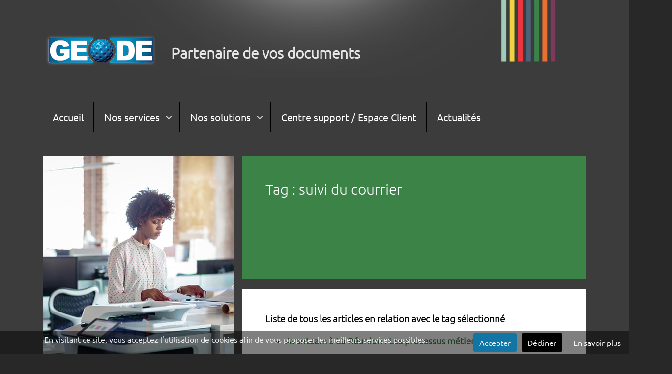

--- FILE ---
content_type: text/html; charset=utf-8
request_url: https://www.geode.re/index.php/nuage-de-tags/suivi-du-courrier
body_size: 8945
content:
<!DOCTYPE html>
<html lang="fr" dir="ltr">
<head>
	<meta charset="utf-8" />
		<base href="https://www.geode.re/index.php/nuage-de-tags/suivi-du-courrier" />
	<meta http-equiv="content-type" content="text/html; charset=utf-8" />
	<meta name="keywords" content="GEODE, La Réunion, gestion électronique de documents, périphériques d'impression, dématérialisation de documents" />
	<meta name="description" content="La société GEODE est un intégrateur de solutions informatiques qui se propose de vous accompagner dans tous vos projets documentaires : périphériques d’acquisition et d’impression, logiciels de dématérialisation de vos documents et de vos processus (courriers, achats, factures,...) et de gestion électronique de vos documents (GED,ECM)." />
	<meta name="generator" content="Personal Content Management System" />
	<title>suivi du courrier</title>
	<link href="/index.php/nuage-de-tags/suivi-du-courrier?format=feed&amp;type=rss" rel="alternate" type="application/rss+xml" title="RSS 2.0" />
	<link href="/index.php/nuage-de-tags/suivi-du-courrier?format=feed&amp;type=atom" rel="alternate" type="application/atom+xml" title="Atom 1.0" />
	<link href="/media/jui/css/chosen.css?b8de83b9af9805c910afc5f06c790e03" rel="stylesheet" type="text/css" />
	<link href="/modules/mod_djmegamenu/themes/default/css/djmegamenu.css?v=3.7.0.free" rel="stylesheet" type="text/css" />
	<link href="/modules/mod_djmegamenu/assets/css/animations.css?v=3.7.0.free" rel="stylesheet" type="text/css" />
	<link href="/modules/mod_djmegamenu/mobilethemes/dark/djmobilemenu.css?v=3.7.0.free" rel="stylesheet" type="text/css" />
	<link href="//maxcdn.bootstrapcdn.com/font-awesome/4.7.0/css/font-awesome.min.css" rel="stylesheet" type="text/css" />
	<style type="text/css">
#scrollToTop {
	cursor: pointer;
	font-size: 0.9em;
	position: fixed;
	text-align: center;
	z-index: 9999;
	-webkit-transition: background-color 0.2s ease-in-out;
	-moz-transition: background-color 0.2s ease-in-out;
	-ms-transition: background-color 0.2s ease-in-out;
	-o-transition: background-color 0.2s ease-in-out;
	transition: background-color 0.2s ease-in-out;

	background: #121212;
	color: #ffffff;
	border-radius: 3px;
	padding-left: 12px;
	padding-right: 12px;
	padding-top: 12px;
	padding-bottom: 12px;
	right: 20px; bottom: 20px;
}

#scrollToTop:hover {
	background: #0088cc;
	color: #ffffff;
}

#scrollToTop > img {
	display: block;
	margin: 0 auto;
}
 .cloaked_email span:before { content: attr(data-ep-ac96d); } .cloaked_email span:after { content: attr(data-ep-b921b); } 

			#cookiesck {
				position:fixed;
				left:0;
				right: 0;
				bottom: 0;
				z-index: 99;
				min-height: 30px;
				color: #eeeeee;
				background: rgba(0,0,0,0.5);
				text-align: center;
				font-size: 14px;
				line-height: 14px;
			}
			#cookiesck_text {
				padding: 10px 0;
				display: inline-block;
			}
			#cookiesck_buttons {
				float: right;
			}
			#cookiesck_accept,
			#cookiesck_decline,
			#cookiesck_readmore {
				float:left;
				padding:10px;
				margin: 5px;
				border-radius: 3px;
				text-decoration: none;
				cursor: pointer;
				transition: all 0.2s ease;
			}
			#cookiesck_readmore {
				float:right;
				color: #fff;
				border: 2px solid transparent;
				transition: all 0.2s ease;
			}
			#cookiesck_readmore:hover {
				border: 2px solid #fff;
			}
			#cookiesck_accept {
				background: #1176a6;
				border: 2px solid #1176a6;
				color: #f5f5f5;
			}
			#cookiesck_accept:hover {
				background: transparent;
				border: 2px solid darkturquoise;
				color: darkturquoise;
			}
			#cookiesck_decline {
				background: #000;
				border: 2px solid #000;
				color: #f5f5f5;
			}
			#cookiesck_decline:hover {
				background: transparent;
				border: 2px solid #fff;
				color: #fff;
			}
			#cookiesck_options {
				display: none;
				width: 30px;
				height: 30px;
				border-radius: 15px;
				box-sizing: border-box;
				position: fixed;
				bottom: 0;
				left: 0;
				margin: 10px;
				border: 1px solid #ccc;
				cursor: pointer;
				background: #fff url(/plugins/system/cookiesck/assets/cookies-icon.svg) center center no-repeat;
				background-size: 80% auto;
			}
			#cookiesck_options > .inner {
				display: none;
				width: max-content;
				margin-top: -40px;
				background: rgba(0,0,0,0.7);
				position: absolute;
				font-size: 14px;
				color: #fff;
				padding: 4px 7px;
				border-radius: 3px;
			}
			#cookiesck_options:hover > .inner {
				display: block;
			}
				.dj-hideitem { display: none !important; }

  .rapid_contact .form-control { max-width: 95%; margin-bottom: 8px; }
  .rapid_contact .g-recaptcha { margin-bottom: 10px; max-width: 95%; }

			#dj-megamenu112mobile { display: none; }
		@media (max-width: 979px) {
			#dj-megamenu112, #dj-megamenu112sticky, #dj-megamenu112placeholder { display: none !important; }
			#dj-megamenu112mobile { display: block; }
		}
	
	</style>
	<script type="application/json" class="joomla-script-options new">{"csrf.token":"3ea4a53d8b281a79876f25c0870827ba","system.paths":{"root":"","base":""}}</script>
	<script src="/media/jui/js/jquery.min.js?b8de83b9af9805c910afc5f06c790e03" type="text/javascript"></script>
	<script src="/media/jui/js/jquery-noconflict.js?b8de83b9af9805c910afc5f06c790e03" type="text/javascript"></script>
	<script src="/media/jui/js/jquery-migrate.min.js?b8de83b9af9805c910afc5f06c790e03" type="text/javascript"></script>
	<script src="/media/plg_system_sl_scrolltotop/js/scrolltotop_jq.js" type="text/javascript"></script>
	<script src="/media/system/js/core.js?b8de83b9af9805c910afc5f06c790e03" type="text/javascript"></script>
	<script src="/media/jui/js/chosen.jquery.min.js?b8de83b9af9805c910afc5f06c790e03" type="text/javascript"></script>
	<script src="/modules/mod_hispania_tagcanvas/js/jquery.tagcanvas.min.js" type="text/javascript"></script>
	<script src="/modules/mod_djmegamenu/assets/js/jquery.djmegamenu.js?v=3.7.0.free" type="text/javascript" defer="defer"></script>
	<script src="/modules/mod_djmegamenu/assets/js/jquery.djmobilemenu.js?v=3.7.0.free" type="text/javascript" defer="defer"></script>
	<script type="text/javascript">
jQuery(document).ready(function() {
	jQuery(document.body).SLScrollToTop({
		'image':		'/images/geode/arrow_up.png',
		'text':			'',
		'title':		'Retour en haut',
		'className':	'scrollToTop',
		'duration':		500
	});
});
	jQuery(function ($) {
		initChosen();
		$("body").on("subform-row-add", initChosen);

		function initChosen(event, container)
		{
			container = container || document;
			$(container).find("select").chosen({"disable_search_threshold":10,"search_contains":true,"allow_single_deselect":true,"placeholder_text_multiple":"Saisir ou choisir des options","placeholder_text_single":"S\u00e9lectionnez une option","no_results_text":"Aucun r\u00e9sultat correspondant"});
		}
	});
	
		var resetFilter = function() {
		document.getElementById('filter-search').value = '';
	}

 var emailProtector=emailProtector||{};emailProtector.addCloakedMailto=function(g,l){var h=document.querySelectorAll("."+g);for(i=0;i<h.length;i++){var b=h[i],k=b.getElementsByTagName("span"),e="",c="";b.className=b.className.replace(" "+g,"");for(var f=0;f<k.length;f++)for(var d=k[f].attributes,a=0;a<d.length;a++)0===d[a].nodeName.toLowerCase().indexOf("data-ep-ac96d")&&(e+=d[a].value),0===d[a].nodeName.toLowerCase().indexOf("data-ep-b921b")&&(c=d[a].value+c);if(!c)break;b.innerHTML=e+c;if(!l)break;b.parentNode.href="mailto:"+e+c}}; 
jQuery(document).ready(function($){
				$("#cookiesck").remove();
				$("body").append("<div id=\"cookiesck\" data-layout=\"layout1\"/>");
				$("body").append("<div id=\"cookiesck_overlay\" />");
				$("body").append("<div id=\"cookiesck_options\" />");
				
				$("#cookiesck").append("<div class=\"inner\"></div>");
				$("#cookiesck > .inner").append("<span id=\"cookiesck_text\">En visitant ce site, vous acceptez l'utilisation de cookies afin de vous proposer les meilleurs services possibles.</span>")
					.append("<span id=\"cookiesck_buttons\"></div>");
				$("#cookiesck_buttons").append("<a class=\"cookiesck_button\" id=\"cookiesck_accept\">Accepter</a>")
					.append("<a class=\"cookiesck_button\" id=\"cookiesck_decline\">Décliner</a>")
					.append("<a class=\"cookiesck_button\" href=\"/index.php/politique-d-utilisation-des-cookies\"  target=\"\" id=\"cookiesck_readmore\">En savoir plus</a>")
					.append("<div style=\"clear:both;\"></div>")
					;
				$("#cookiesck_options").append("<div class=\"inner\">Options des cookies</div>");

			function ckSetCookie(c_name,value,exdays) {
				var exdate=new Date();
				exdate.setDate(exdate.getDate() + exdays);
				var c_value=escape(value) + ((exdays==null) ? "" : "; expires="+exdate.toUTCString()) + "; path=/";
				document.cookie=c_name + "=" + c_value;
			}

			function ckReadCookie(name) {
				var nameEQ = name + "=";
				var cooks = document.cookie.split(';');
				for(var i=0;i < cooks.length;i++) {
					var c = cooks[i];
					while (c.charAt(0)==' ') c = c.substring(1,c.length);
						if (c.indexOf(nameEQ) == 0) return c.substring(nameEQ.length,c.length);
					}
				return null;
			}

			var $cookieck = jQuery('#cookiesck');
			var $cookiesck_accept = jQuery('#cookiesck_accept');
			var cookiesck = ckReadCookie('cookiesck');
			$cookieck.hide();
			$("#cookiesck_overlay").hide();
			if(!(cookiesck == "yes") && !(cookiesck == "no")){
				// $cookieck.delay(1000).slideDown('fast'); 
				$cookieck.show(); 
				$("#cookiesck_overlay").show();
			}

			$cookiesck_accept.click(function(){
				ckSetCookie("cookiesck","yes",365);
				jQuery.post('https://www.geode.re/index.php/nuage-de-tags/suivi-du-courrier', 'set_cookieck=1', function(){
					// si blocage ressources externes, il faut reloader la page
					// si blockingpolicy == 2
				});
				$cookieck.slideUp('slow');
				jQuery('#cookiesck_options').show('slow');
				jQuery('#cookiesck_overlay').hide();
			});
			jQuery('#cookiesck_decline').click(function(){
				ckSetCookie("cookiesck","no",365);
				jQuery.post('https://www.geode.re/index.php/nuage-de-tags/suivi-du-courrier', 'set_cookieck=0', function(){});
				$cookieck.slideUp('slow');
				jQuery('#cookiesck_options').show('slow');
				jQuery('#cookiesck_overlay').hide();
			});
			// add management button to update the decision
			jQuery('#cookiesck_options').click(function(){
				jQuery('#cookiesck').show(); 
			});

			function ckBlockCookies(){
				var cookies = document.cookie.split(';');
				for (var i = 0; i < cookies.length; i++) {
					var cookie = cookies[i];
					var pos = cookie.indexOf('=');
					var name = '';
					if (pos > -1) {
						name = cookie.substr(0, pos);
					} else {
						name = cookie;
					}

					if(! name.match(/cookiesck/)) {
						document.cookie = name+'=; Max-Age=0; path=/; domain=' + location.host;
						// document.cookie = name + '=; expires=Thu, 01 Jan 1970 00:00:00 GMT';
					}
				}
				if (! document.__defineGetter__) {
					Object.defineProperty(document, 'cookie',{
						get: function g(){ return ''; },
						set: function h(){ return true;}
					});
				} else {
					var oldSetter = document.__lookupSetter__('cookie');
					if (oldSetter) {
						Object.defineProperty(document, 'cookie', {
							get: function g(){ return ''; },
							set: function h(v){
								if(v.match(/cookiesck\=/)) {
									oldSetter.call(document, v);
								}
								return true;
							}
						});
					}
				}
			}

			// if the consent has not yet been clicked, then block the cookies
			if(!(cookiesck == "yes")) ckBlockCookies();
		});

		
  function rp_checkCaptcha(form_id) {
    result = true;
    if (document.getElementById(form_id+"_hasCaptcha")) {
      if ((grecaptcha) && (jQuery(".g-recaptcha").length == 1)) { // We only know how to deal with Google ReCaptcha, and only one of it in JS
        if (grecaptcha.getResponse().length == 0) {
          alert("Please complete the Captcha");
          result = false;
        }
      }
    }
    return result;
  }

	(function(){
		var cb = function() {
			var add = function(css, id) {
				if(document.getElementById(id)) return;
				
				var l = document.createElement('link'); l.rel = 'stylesheet'; l.id = id; l.href = css;
				var h = document.getElementsByTagName('head')[0]; h.appendChild(l);
			}
			add('/media/djextensions/css/animate.min.css', 'animate_min_css');
			add('/media/djextensions/css/animate.ext.css', 'animate_ext_css');
		};
		var raf = requestAnimationFrame || mozRequestAnimationFrame || webkitRequestAnimationFrame || msRequestAnimationFrame;
		if (raf) raf(cb);
		else window.addEventListener('load', cb);
	})();
	</script>

	<meta name="viewport" content="width=device-width, initial-scale=1" />
	<link rel="stylesheet/less" type="text/css" href="/templates/geode_sup/css/geode_sup-1.0.0.less" media="screen" />
	<link rel="stylesheet/less" type="text/css" href="/templates/geode_sup/css/djmegamenu.less" media="screen" />
	<link rel="stylesheet" href="/templates/geode_sup/css/jquery.bxslider.less" media="all" />



<script>
  (function(i,s,o,g,r,a,m){i['GoogleAnalyticsObject']=r;i[r]=i[r]||function(){
  (i[r].q=i[r].q||[]).push(arguments)},i[r].l=1*new Date();a=s.createElement(o),
  m=s.getElementsByTagName(o)[0];a.async=1;a.src=g;m.parentNode.insertBefore(a,m)
  })(window,document,'script','//www.google-analytics.com/analytics.js','ga');

  ga('create', 'UA-48058544-9', 'auto');
  ga('send', 'pageview');

</script>
<!-- Universal Google Analytics Plugin by PB Web Development -->


</head>
<body><div class="dj-offcanvas-wrapper"><div class="dj-offcanvas-pusher"><div class="dj-offcanvas-pusher-in">
	<div class="wrapper">
		<div id="page">
			<div id="shortcuts" class="display_off">
				<ul>
					<li><a href="#mainmenu" title="">Allez vers le menu principal</a></li>
					<li><a href="#maincontent" title="">Allez vers le contenu principal</a></li>
					<li><a href="#footer" title="">Allez vers le pied de page</a></li>
				</ul>
			</div>
			<header>
				<a href="/" title=""><h1 class="logo header-element"><span>GEODE</span></h1></a>
				<h2 class="header-element">Partenaire de vos documents</h2>
			</header>
			<nav>			
				<a name="mainmenu"></a>
				
<ul id="dj-megamenu112" class="dj-megamenu dj-megamenu-default horizontalMenu "
	data-options='{"wrap":null,"animIn":"fadeInUp","animOut":"zoomOut","animSpeed":"normal","openDelay":0,"closeDelay":"500","event":"mouseenter","fixed":0,"offset":0,"theme":"default","direction":"ltr","wcag":"1"}' data-trigger="979">
<li class="dj-up itemid101 first"><a class="dj-up_a  " href="/index.php" ><span >Accueil</span></a></li><li class="dj-up itemid127 parent separator"><a class="dj-up_a  "   tabindex="0"><span class="dj-drop" >Nos services<em class="arrow" aria-hidden="true"></em></span></a><div class="dj-subwrap  single_column subcols1" style=""><div class="dj-subwrap-in" style="width:250px;"><div class="dj-subcol" style="width:250px"><ul class="dj-submenu"><li class="itemid149 first"><a href="/index.php/nos-services/l-expertise-geode" >L'expertise GEODE</a></li><li class="itemid150"><a href="/index.php/nos-services/le-service-de-reprographie" >Le service de reprographie</a></li></ul></div><div style="clear:both;height:0"></div></div></div></li><li class="dj-up itemid133 parent separator"><a class="dj-up_a  "   tabindex="0"><span class="dj-drop" >Nos solutions<em class="arrow" aria-hidden="true"></em></span></a><div class="dj-subwrap  single_column subcols1" style=""><div class="dj-subwrap-in" style="width:250px;"><div class="dj-subcol" style="width:250px"><ul class="dj-submenu"><li class="itemid134 first"><a href="/index.php/nos-solutions/imprimantes-et-multifonctions-hp" >Imprimantes et multifonctions HP</a></li><li class="itemid135"><a href="/index.php/nos-solutions/service-d-impression-manage" >Service d'impression managé</a></li><li class="itemid136"><a href="/index.php/nos-solutions/logiciel-de-dematerialisation-de-vos-documents-et-processus" >Logiciel de dématérialisation de vos documents et processus</a></li><li class="itemid137"><a href="/index.php/nos-solutions/numeriser-vos-papiers-en-nombre" >Numériser en masse en toute simplicité</a></li><li class="itemid138"><a href="/index.php/nos-solutions/gerer-et-surveiller-vos-impressions" >Gérez vos impressions critiques</a></li><li class="itemid139"><a href="/index.php/nos-solutions/portail-et-applications-sociales" >Portail et applications sociales</a></li></ul></div><div style="clear:both;height:0"></div></div></div></li><li class="dj-up itemid140"><a class="dj-up_a  " href="/index.php/centre-support" ><span >Centre support / Espace Client</span></a></li><li class="dj-up itemid146"><a class="dj-up_a  " href="/index.php/actualites" ><span >Actualités</span></a></li></ul>


	<div id="dj-megamenu112mobile" class="dj-megamenu-select dj-megamenu-select-dark select-button ">
		<a href="#" class="dj-mobile-open-btn" aria-label="Open mobile menu"><span class="fa fa-bars" aria-hidden="true"></span></a>		<label class="hidden" aria-hidden="true" for="dj-megamenu112select">Mainmenu</label>
	</div>


			</nav>
			<div id="content">
				<a name="maincontent"></a>
				<div id="content-col-1" class="col-element">
					<section class="row-element-02">
						<ul id="slider" class="bxslider">
							<li><img src="/images/geode/slider/20170225_SHOT2_B_OFFICE_E3A8221.jpg" alt="20170225_SHOT2_B_OFFICE_E3A8221.jpg" /></li><li><img src="/images/geode/slider/files-1633406_1280.jpg" alt="files-1633406_1280.jpg" /></li><li><img src="/images/geode/slider/mfp-in-situ-2-390px.jpg" alt="mfp-in-situ-2-390px.jpg" /></li><li><img src="/images/geode/slider/tim-gouw-69753-b.jpg" alt="tim-gouw-69753-b.jpg" /></li><li><img src="/images/geode/slider/tim-gouw-69753.jpg" alt="tim-gouw-69753.jpg" /></li>						</ul>
					</section>
					<section class="row-element">
												<!--
						<iframe class="effet_tuile display_on" id="ytplayer" type="text/html" width="" height=""
						src="https://www.youtube.com/embed?listType=playlist&list=&rel=0&showinfo=0&color=white&iv_load_policy=3&autoplay=0"
						frameborder="0" allowfullscreen></iframe><img id="tuile07_img" class="effet_tuile" src="/images/geode/slide-tuile-07.jpg" alt="Visualisez la dernière vidéo mise en ligne" />
						-->
						
						<iframe class="effet_tuile display_on" id="ytplayer" type="text/html" width="100%" height="250px"
								src="https://www.youtube.com/embed?listType=playlist&list=PL3w3eBaGPgLdGt_5VauLPQAgUwKWTL1M-&rel=0&showinfo=0&color=white&iv_load_policy=3&autoplay=0"
								frameborder="0" allowfullscreen></iframe>					</section>
					<section class="row-element">
						<script type="text/javascript">
    jQuery(document).ready(function() {
        if(!jQuery('#hispania_tagcanvas-122').tagcanvas({
                textColour: '#ffffff',
                outlineColour: '#00a7de',
				shape: "sphere", 				bgcolour: null,				outlineRadius: '5',
				outlineMethod: 'block',
				minTags: '20',
				repeatTags: 0,
                reverse: true,
                depth: 0.5,
                maxSpeed: 0.1,
                wheelZoom: false            },'tags-122')) {
            // something went wrong, hide the canvas container
            jQuery('#TagCanvasContainer-122').hide();
        }
    });
</script>

<div class="ajtagcanvas">
    <div id="TagCanvasContainer-122">
        <canvas width="390" height="250" id="hispania_tagcanvas-122" style="">
				<p>Your browser doesn't support this tag cloud</p>
        </canvas>
    </div>

        <div id="tags-122" style="display: none;">
        <ul>
                                    <li><a href="/index.php/nuage-de-tags/reprographie" target="_self">REPROGRAPHIE</a></li>
                                        <li><a href="/index.php/nuage-de-tags/courriers" target="_self">Courriers</a></li>
                                        <li><a href="/index.php/nuage-de-tags/conduite-de-projet" target="_self">conduite de projet</a></li>
                                        <li><a href="/index.php/nuage-de-tags/suivi-du-courrier" target="_self">suivi du courrier</a></li>
                                        <li><a href="/index.php/nuage-de-tags/mobilite" target="_self">mobilité</a></li>
                                        <li><a href="/index.php/nuage-de-tags/maintenance" target="_self">Maintenance</a></li>
                                        <li><a href="/index.php/nuage-de-tags/avanteam" target="_self">AVANTEAM</a></li>
                                        <li><a href="/index.php/nuage-de-tags/factures-fournisseurs" target="_self">factures fournisseurs</a></li>
                                        <li><a href="/index.php/nuage-de-tags/maitrise-des-risques" target="_self">Maîtrise des risques</a></li>
                                        <li><a href="/index.php/nuage-de-tags/imprimantes-matricielles" target="_self">imprimantes matricielles</a></li>
                                        <li><a href="/index.php/nuage-de-tags/conception-et-developpement-d-applications" target="_self">conception et développement d'applications</a></li>
                                        <li><a href="/index.php/nuage-de-tags/gestion-de-courrier" target="_self">GESTION DE COURRIER</a></li>
                                        <li><a href="/index.php/nuage-de-tags/litiges-reclamations-clients" target="_self">litiges reclamations clients</a></li>
                                        <li><a href="/index.php/nuage-de-tags/centre-de-formation" target="_self">centre de formation</a></li>
                                        <li><a href="/index.php/nuage-de-tags/portail" target="_self">portail,</a></li>
                                        <li><a href="/index.php/nuage-de-tags/redaction-de-cahiers-des-charges" target="_self">rédaction de cahiers des charges</a></li>
                                        <li><a href="/index.php/nuage-de-tags/hp-inc" target="_self">HP.inc</a></li>
                                        <li><a href="/index.php/nuage-de-tags/ipds" target="_self">ipds</a></li>
                                        <li><a href="/index.php/nuage-de-tags/citrix" target="_self">citrix</a></li>
                                        <li><a href="/index.php/nuage-de-tags/impressions-critiques" target="_self">Impressions critiques</a></li>
                             
           </ul>
    </div>
    </div>

					</section>
				</div>
				<div id="content-col-2" class="col-element">
					<section class="row-element">
	<h1 id="titre" itemprop="headline">
		Tag : suivi du courrier	</h1>
	</section>
<section class="row-element">
<h3>Liste de tous les articles en relation avec le tag sélectionné</h3>
<div class="tag-category">
	
				<div class="category-desc">
									
			<div class="clr"></div>
		</div>
							
	
	<form action="https://www.geode.re/index.php/nuage-de-tags/suivi-du-courrier" method="post" name="adminForm" id="adminForm" class="form-inline">
	
	
	<ul class="category list-striped">
									<li class="cat-list-row0 clearfix" >
									<h3>
						<a href="/index.php/tous-les-articles/58-avanteam-a-la-reunion-les-processus-metiers">
							Avanteam à La Réunion : Les processus métiers						</a>
					</h3>
																										</li>
									<li class="cat-list-row1 clearfix" >
									<h3>
						<a href="/index.php/logiciel-de-dematerialisation-de-vos-documents-et-processus">
							Gérez vos documents et vos processus métiers						</a>
					</h3>
																										</li>
									<li class="cat-list-row0 clearfix" >
									<h3>
						<a href="/index.php/tous-les-articles/32-collaboration-cilam-geode">
							La CILAM et GEODE, une collaboration efficace						</a>
					</h3>
																										</li>
									<li class="cat-list-row1 clearfix" >
									<h3>
						<a href="/index.php/numeriser-vos-documents-papier-automatiquement-et-les-integrer-a-vos-processus-internes">
							Numérisez en masse en toute simplicité						</a>
					</h3>
																										</li>
			</ul>

	</form>
	</div>
</section>
				</div>				
			</div>
		</div>
	</div>
	<div class="wrapper lightgrey">
		<footer>
			<a name="footer"></a>
			<div id="footer-col-1" class="col-element">
				<section class="row-element">
					<ul class="nav menu mod-list">
<li class="item-110"><a href="/index.php/centre-support-espace-client" >Centre support / Espace client</a></li></ul>

				</section>
				<section class="row-element">
					<h1>Accès rapide</h1>
					<h2>Nos solutions</h2>
					<ul class="nav menu mod-list">
<li class="item-104"><a href="/index.php/imprimantes-et-multifonctions-hp" >Imprimantes et multifonctions HP</a></li><li class="item-105"><a href="/index.php/service-mps" >Service d'impression managé</a></li><li class="item-106"><a href="/index.php/logiciel-de-dematerialisation-de-vos-documents-et-processus" >Logiciel de dématérialisation de vos documents et processus</a></li><li class="item-107"><a href="/index.php/numeriser-vos-documents-papier-automatiquement-et-les-integrer-a-vos-processus-internes" >Numériser en masse en toute simplicité</a></li><li class="item-108"><a href="/index.php/gerer-et-surveiller-vos-impressions" >Gérez vos impressions critiques</a></li><li class="item-109"><a href="/index.php/portail-et-applications-sociales" >Portail et applications sociales </a></li></ul>

				</section>
			</div>
			<div id="footer-col-2" class="col-element">
				<section class="row-element">
					<h1>Nous contacter</h1>
					<div class="rapid_contact "><form  id="rp_875952" method="post" onSubmit="return rp_checkCaptcha('rp_875952');">
<div class="rapid_contact intro_text "></div>
<div class="rapid_contact_form" id="rapid_contact_form_rp_875952"><div class="input-group"><input class="rapid_contact form-control inputbox " type="email" name="rp_email" id="rp_875952_email" size="42" value=""  placeholder="Votre e-mail"/></div><div class="input-group"><input class="rapid_contact form-control inputbox " type="text" name="rp_subject" id="rp_875952_subject" size="42" value=""  placeholder="Votre sujet"/></div><div class="input-group"><textarea class="rapid_contact form-control textarea " name="rp_message" id="rp_875952_message" cols="35" rows="4"  placeholder="Laissez-nous votre message ici"></textarea></div><div class="input-group"><label for="rp_875952_as_answer">120 + 11</label><input class="rapid_contact form-control inputbox " type="text" name="rp_anti_spam_answer" id="rp_875952_as_answer" size="42" value=""/></div><div class="input-group"><input class="rapid_contact btn btn-primary button " type="submit" value="Envoyer"/></div></div></form></div>
				</section>
				<section class="row-element">					
					<h1 class="display_off">Infos pratiques</h1>
					<h1>&nbsp;</h1>
					<ul class="nav menu mod-list">
<li class="item-142"><a href="/index.php/nos-partenaires" >Nos partenaires</a></li><li class="item-143"><a href="/index.php/nos-conditions-generales" >Nos conditions générales</a></li><li class="item-144"><a href="/index.php/plan-du-site" >Plan du site</a></li><li class="item-145"><a href="https://obelix.geode-reunion.com/" >Accès Extranet</a></li></ul>

				</section>
			</div>
			<div id="footer-col-3" class="col-element">
				<section class="row-element">
					<h1>/ Plan d'accès</h1>
					<p>
						50 rue Gabriel Macé<br />
						97490 Sainte-Clotilde (Réunion)<br />
						Tél.: 02 62 29 68 88<br />
						Fax : 02 62 29 68 90<br />
						E-mail : <a href="javascript:/* This email address is being protected from spambots.*/" title=""><span class="cloaked_email ep_f9552862"><span data-ep-b921b="&#99;o&#109;" data-ep-ac96d="ge&#111;d"><span data-ep-b921b="i&#111;n&#46;" data-ep-ac96d="&#101;&#64;&#103;&#101;"><span data-ep-ac96d="&#111;d&#101;-" data-ep-b921b="&#114;&#101;un"></span></span></span></span><span class="cloaked_email ep_71bbb5e2" style="display:none;"><span data-ep-ac96d="&#103;&#101;&#111;d" data-ep-b921b="&#99;&#111;&#109;"><span data-ep-b921b="&#105;o&#110;." data-ep-ac96d="&#101;&#64;&#103;e"><span data-ep-b921b="re&#117;n" data-ep-ac96d="ode-"></span></span></span></span></a><script type="text/javascript">emailProtector.addCloakedMailto("ep_71bbb5e2", 1);</script>
					</p>
				</section>
				<section class="row-element">
					<div class="map-responsive">
						<iframe src="https://www.google.com/maps/embed?pb=!1m23!1m12!1m3!1d119265.53258023477!2d55.43048457405713!3d-20.910392727086936!2m3!1f0!2f0!3f0!3m2!1i1024!2i768!4f13.1!4m8!3e6!4m0!4m5!1s0x21788024ee0d8111%3A0x55409ca258bc726f!2sgeode+reunion!3m2!1d-20.910407!2d55.500524999999996!5e0!3m2!1sfr!2sus!4v1498588525369" width="390" height="250" frameborder="0" style="border:0" allowfullscreen></iframe>
					</div>
				</section>				
			</div>				
		</footer>
		<section id="infos_legales">
			<ul class="nav menu mod-list">
<li class="item-124 divider"><span class="separator ">© 2017 - GEODE - Tous droits réservés</span>
</li><li class="item-125"><a href="/index.php/mentions-legales" >Mentions légales</a></li></ul>

		</section>
	</div>
	<script src="//cdnjs.cloudflare.com/ajax/libs/less.js/2.7.2/less.min.js"></script>	
	<script src="/libraries/bxslider/jquery.bxslider.min.js"></script>
	<script>
		jQuery.noConflict();
		
		jQuery(document).ready(function() {
			//var inArr = {tuile07_img:false, ytplayer:false};
						
			/* Tuile Vidéos */
			/* jQuery("#tuile07_img").mouseover(function(){
				inArr[jQuery(this).attr("id")] = true;				
				setTimeout(function(){
					if (inArr.tuile07_img) {
						jQuery("#ytplayer").show();						
						jQuery("#tuile07_img").hide("fast");
					}
				}, 100);
			});
			
			jQuery("#ytplayer").mouseover(function() {
				if (inArr.tuile07_img) {
					jQuery("#tuile07_img").hide();
				}
			});
			
			jQuery("#ytplayer").mouseout(function() {
				inArr[jQuery(this).attr("id")] = true;				
				setTimeout(function(){
					if ((inArr.ytplayer) && (inArr.tuile07_img)) {
						jQuery("#ytplayer").hide();						
						jQuery("#tuile07_img").show("fast");
					}
				}, 100);
			}); */
			/* FIN */
			
			jQuery(".bxslider").bxSlider({
				mode: "vertical",
				captions: false,
				auto: true,
				speed: 500,
				adaptiveHeight: true,
				controls: false
			});
		});
		
		
	</script>	
	
</div></div></div></body>
</html>